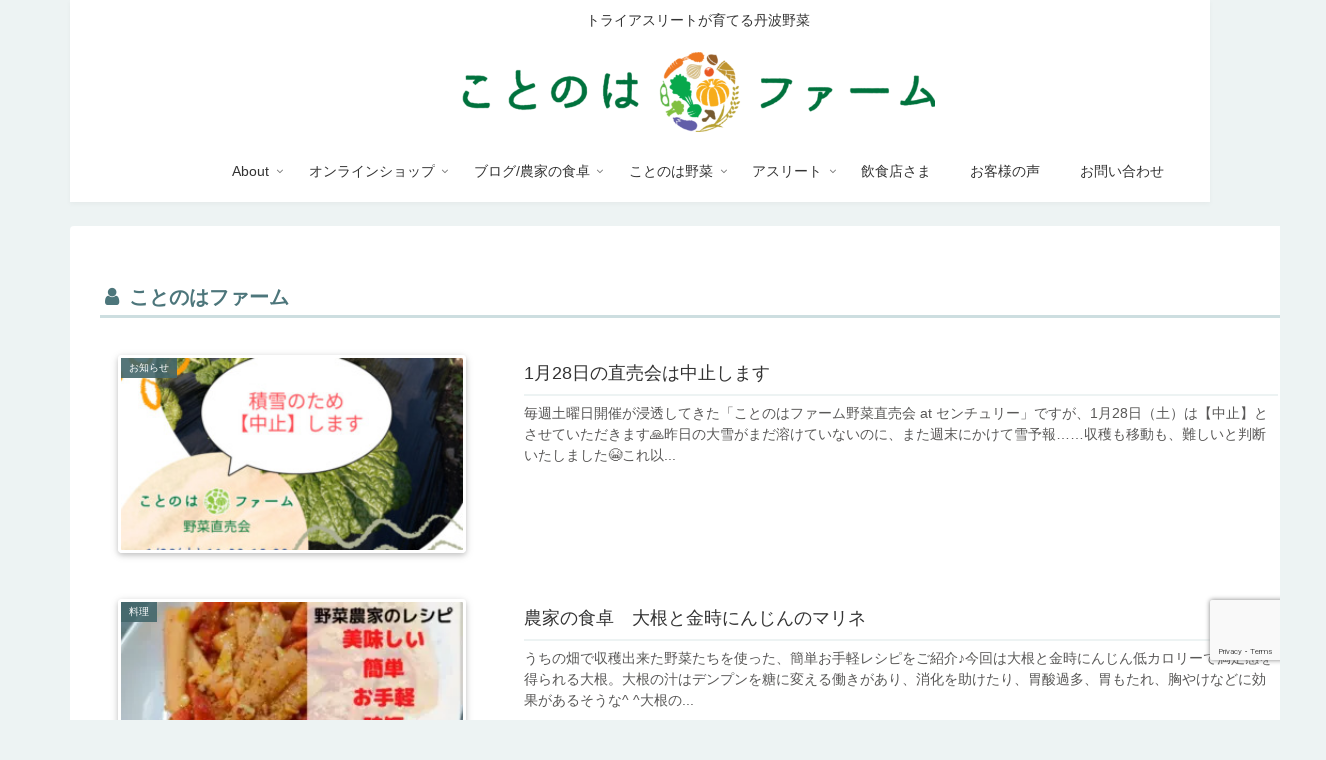

--- FILE ---
content_type: text/html; charset=utf-8
request_url: https://www.google.com/recaptcha/api2/anchor?ar=1&k=6LdhQZcdAAAAALKGYSP4U8WjsxrUAlC-N-Rjsl2a&co=aHR0cHM6Ly9rb3RvLW5vLWhhLmNvbTo0NDM.&hl=en&v=PoyoqOPhxBO7pBk68S4YbpHZ&size=invisible&anchor-ms=20000&execute-ms=30000&cb=funlg05ipcgq
body_size: 48549
content:
<!DOCTYPE HTML><html dir="ltr" lang="en"><head><meta http-equiv="Content-Type" content="text/html; charset=UTF-8">
<meta http-equiv="X-UA-Compatible" content="IE=edge">
<title>reCAPTCHA</title>
<style type="text/css">
/* cyrillic-ext */
@font-face {
  font-family: 'Roboto';
  font-style: normal;
  font-weight: 400;
  font-stretch: 100%;
  src: url(//fonts.gstatic.com/s/roboto/v48/KFO7CnqEu92Fr1ME7kSn66aGLdTylUAMa3GUBHMdazTgWw.woff2) format('woff2');
  unicode-range: U+0460-052F, U+1C80-1C8A, U+20B4, U+2DE0-2DFF, U+A640-A69F, U+FE2E-FE2F;
}
/* cyrillic */
@font-face {
  font-family: 'Roboto';
  font-style: normal;
  font-weight: 400;
  font-stretch: 100%;
  src: url(//fonts.gstatic.com/s/roboto/v48/KFO7CnqEu92Fr1ME7kSn66aGLdTylUAMa3iUBHMdazTgWw.woff2) format('woff2');
  unicode-range: U+0301, U+0400-045F, U+0490-0491, U+04B0-04B1, U+2116;
}
/* greek-ext */
@font-face {
  font-family: 'Roboto';
  font-style: normal;
  font-weight: 400;
  font-stretch: 100%;
  src: url(//fonts.gstatic.com/s/roboto/v48/KFO7CnqEu92Fr1ME7kSn66aGLdTylUAMa3CUBHMdazTgWw.woff2) format('woff2');
  unicode-range: U+1F00-1FFF;
}
/* greek */
@font-face {
  font-family: 'Roboto';
  font-style: normal;
  font-weight: 400;
  font-stretch: 100%;
  src: url(//fonts.gstatic.com/s/roboto/v48/KFO7CnqEu92Fr1ME7kSn66aGLdTylUAMa3-UBHMdazTgWw.woff2) format('woff2');
  unicode-range: U+0370-0377, U+037A-037F, U+0384-038A, U+038C, U+038E-03A1, U+03A3-03FF;
}
/* math */
@font-face {
  font-family: 'Roboto';
  font-style: normal;
  font-weight: 400;
  font-stretch: 100%;
  src: url(//fonts.gstatic.com/s/roboto/v48/KFO7CnqEu92Fr1ME7kSn66aGLdTylUAMawCUBHMdazTgWw.woff2) format('woff2');
  unicode-range: U+0302-0303, U+0305, U+0307-0308, U+0310, U+0312, U+0315, U+031A, U+0326-0327, U+032C, U+032F-0330, U+0332-0333, U+0338, U+033A, U+0346, U+034D, U+0391-03A1, U+03A3-03A9, U+03B1-03C9, U+03D1, U+03D5-03D6, U+03F0-03F1, U+03F4-03F5, U+2016-2017, U+2034-2038, U+203C, U+2040, U+2043, U+2047, U+2050, U+2057, U+205F, U+2070-2071, U+2074-208E, U+2090-209C, U+20D0-20DC, U+20E1, U+20E5-20EF, U+2100-2112, U+2114-2115, U+2117-2121, U+2123-214F, U+2190, U+2192, U+2194-21AE, U+21B0-21E5, U+21F1-21F2, U+21F4-2211, U+2213-2214, U+2216-22FF, U+2308-230B, U+2310, U+2319, U+231C-2321, U+2336-237A, U+237C, U+2395, U+239B-23B7, U+23D0, U+23DC-23E1, U+2474-2475, U+25AF, U+25B3, U+25B7, U+25BD, U+25C1, U+25CA, U+25CC, U+25FB, U+266D-266F, U+27C0-27FF, U+2900-2AFF, U+2B0E-2B11, U+2B30-2B4C, U+2BFE, U+3030, U+FF5B, U+FF5D, U+1D400-1D7FF, U+1EE00-1EEFF;
}
/* symbols */
@font-face {
  font-family: 'Roboto';
  font-style: normal;
  font-weight: 400;
  font-stretch: 100%;
  src: url(//fonts.gstatic.com/s/roboto/v48/KFO7CnqEu92Fr1ME7kSn66aGLdTylUAMaxKUBHMdazTgWw.woff2) format('woff2');
  unicode-range: U+0001-000C, U+000E-001F, U+007F-009F, U+20DD-20E0, U+20E2-20E4, U+2150-218F, U+2190, U+2192, U+2194-2199, U+21AF, U+21E6-21F0, U+21F3, U+2218-2219, U+2299, U+22C4-22C6, U+2300-243F, U+2440-244A, U+2460-24FF, U+25A0-27BF, U+2800-28FF, U+2921-2922, U+2981, U+29BF, U+29EB, U+2B00-2BFF, U+4DC0-4DFF, U+FFF9-FFFB, U+10140-1018E, U+10190-1019C, U+101A0, U+101D0-101FD, U+102E0-102FB, U+10E60-10E7E, U+1D2C0-1D2D3, U+1D2E0-1D37F, U+1F000-1F0FF, U+1F100-1F1AD, U+1F1E6-1F1FF, U+1F30D-1F30F, U+1F315, U+1F31C, U+1F31E, U+1F320-1F32C, U+1F336, U+1F378, U+1F37D, U+1F382, U+1F393-1F39F, U+1F3A7-1F3A8, U+1F3AC-1F3AF, U+1F3C2, U+1F3C4-1F3C6, U+1F3CA-1F3CE, U+1F3D4-1F3E0, U+1F3ED, U+1F3F1-1F3F3, U+1F3F5-1F3F7, U+1F408, U+1F415, U+1F41F, U+1F426, U+1F43F, U+1F441-1F442, U+1F444, U+1F446-1F449, U+1F44C-1F44E, U+1F453, U+1F46A, U+1F47D, U+1F4A3, U+1F4B0, U+1F4B3, U+1F4B9, U+1F4BB, U+1F4BF, U+1F4C8-1F4CB, U+1F4D6, U+1F4DA, U+1F4DF, U+1F4E3-1F4E6, U+1F4EA-1F4ED, U+1F4F7, U+1F4F9-1F4FB, U+1F4FD-1F4FE, U+1F503, U+1F507-1F50B, U+1F50D, U+1F512-1F513, U+1F53E-1F54A, U+1F54F-1F5FA, U+1F610, U+1F650-1F67F, U+1F687, U+1F68D, U+1F691, U+1F694, U+1F698, U+1F6AD, U+1F6B2, U+1F6B9-1F6BA, U+1F6BC, U+1F6C6-1F6CF, U+1F6D3-1F6D7, U+1F6E0-1F6EA, U+1F6F0-1F6F3, U+1F6F7-1F6FC, U+1F700-1F7FF, U+1F800-1F80B, U+1F810-1F847, U+1F850-1F859, U+1F860-1F887, U+1F890-1F8AD, U+1F8B0-1F8BB, U+1F8C0-1F8C1, U+1F900-1F90B, U+1F93B, U+1F946, U+1F984, U+1F996, U+1F9E9, U+1FA00-1FA6F, U+1FA70-1FA7C, U+1FA80-1FA89, U+1FA8F-1FAC6, U+1FACE-1FADC, U+1FADF-1FAE9, U+1FAF0-1FAF8, U+1FB00-1FBFF;
}
/* vietnamese */
@font-face {
  font-family: 'Roboto';
  font-style: normal;
  font-weight: 400;
  font-stretch: 100%;
  src: url(//fonts.gstatic.com/s/roboto/v48/KFO7CnqEu92Fr1ME7kSn66aGLdTylUAMa3OUBHMdazTgWw.woff2) format('woff2');
  unicode-range: U+0102-0103, U+0110-0111, U+0128-0129, U+0168-0169, U+01A0-01A1, U+01AF-01B0, U+0300-0301, U+0303-0304, U+0308-0309, U+0323, U+0329, U+1EA0-1EF9, U+20AB;
}
/* latin-ext */
@font-face {
  font-family: 'Roboto';
  font-style: normal;
  font-weight: 400;
  font-stretch: 100%;
  src: url(//fonts.gstatic.com/s/roboto/v48/KFO7CnqEu92Fr1ME7kSn66aGLdTylUAMa3KUBHMdazTgWw.woff2) format('woff2');
  unicode-range: U+0100-02BA, U+02BD-02C5, U+02C7-02CC, U+02CE-02D7, U+02DD-02FF, U+0304, U+0308, U+0329, U+1D00-1DBF, U+1E00-1E9F, U+1EF2-1EFF, U+2020, U+20A0-20AB, U+20AD-20C0, U+2113, U+2C60-2C7F, U+A720-A7FF;
}
/* latin */
@font-face {
  font-family: 'Roboto';
  font-style: normal;
  font-weight: 400;
  font-stretch: 100%;
  src: url(//fonts.gstatic.com/s/roboto/v48/KFO7CnqEu92Fr1ME7kSn66aGLdTylUAMa3yUBHMdazQ.woff2) format('woff2');
  unicode-range: U+0000-00FF, U+0131, U+0152-0153, U+02BB-02BC, U+02C6, U+02DA, U+02DC, U+0304, U+0308, U+0329, U+2000-206F, U+20AC, U+2122, U+2191, U+2193, U+2212, U+2215, U+FEFF, U+FFFD;
}
/* cyrillic-ext */
@font-face {
  font-family: 'Roboto';
  font-style: normal;
  font-weight: 500;
  font-stretch: 100%;
  src: url(//fonts.gstatic.com/s/roboto/v48/KFO7CnqEu92Fr1ME7kSn66aGLdTylUAMa3GUBHMdazTgWw.woff2) format('woff2');
  unicode-range: U+0460-052F, U+1C80-1C8A, U+20B4, U+2DE0-2DFF, U+A640-A69F, U+FE2E-FE2F;
}
/* cyrillic */
@font-face {
  font-family: 'Roboto';
  font-style: normal;
  font-weight: 500;
  font-stretch: 100%;
  src: url(//fonts.gstatic.com/s/roboto/v48/KFO7CnqEu92Fr1ME7kSn66aGLdTylUAMa3iUBHMdazTgWw.woff2) format('woff2');
  unicode-range: U+0301, U+0400-045F, U+0490-0491, U+04B0-04B1, U+2116;
}
/* greek-ext */
@font-face {
  font-family: 'Roboto';
  font-style: normal;
  font-weight: 500;
  font-stretch: 100%;
  src: url(//fonts.gstatic.com/s/roboto/v48/KFO7CnqEu92Fr1ME7kSn66aGLdTylUAMa3CUBHMdazTgWw.woff2) format('woff2');
  unicode-range: U+1F00-1FFF;
}
/* greek */
@font-face {
  font-family: 'Roboto';
  font-style: normal;
  font-weight: 500;
  font-stretch: 100%;
  src: url(//fonts.gstatic.com/s/roboto/v48/KFO7CnqEu92Fr1ME7kSn66aGLdTylUAMa3-UBHMdazTgWw.woff2) format('woff2');
  unicode-range: U+0370-0377, U+037A-037F, U+0384-038A, U+038C, U+038E-03A1, U+03A3-03FF;
}
/* math */
@font-face {
  font-family: 'Roboto';
  font-style: normal;
  font-weight: 500;
  font-stretch: 100%;
  src: url(//fonts.gstatic.com/s/roboto/v48/KFO7CnqEu92Fr1ME7kSn66aGLdTylUAMawCUBHMdazTgWw.woff2) format('woff2');
  unicode-range: U+0302-0303, U+0305, U+0307-0308, U+0310, U+0312, U+0315, U+031A, U+0326-0327, U+032C, U+032F-0330, U+0332-0333, U+0338, U+033A, U+0346, U+034D, U+0391-03A1, U+03A3-03A9, U+03B1-03C9, U+03D1, U+03D5-03D6, U+03F0-03F1, U+03F4-03F5, U+2016-2017, U+2034-2038, U+203C, U+2040, U+2043, U+2047, U+2050, U+2057, U+205F, U+2070-2071, U+2074-208E, U+2090-209C, U+20D0-20DC, U+20E1, U+20E5-20EF, U+2100-2112, U+2114-2115, U+2117-2121, U+2123-214F, U+2190, U+2192, U+2194-21AE, U+21B0-21E5, U+21F1-21F2, U+21F4-2211, U+2213-2214, U+2216-22FF, U+2308-230B, U+2310, U+2319, U+231C-2321, U+2336-237A, U+237C, U+2395, U+239B-23B7, U+23D0, U+23DC-23E1, U+2474-2475, U+25AF, U+25B3, U+25B7, U+25BD, U+25C1, U+25CA, U+25CC, U+25FB, U+266D-266F, U+27C0-27FF, U+2900-2AFF, U+2B0E-2B11, U+2B30-2B4C, U+2BFE, U+3030, U+FF5B, U+FF5D, U+1D400-1D7FF, U+1EE00-1EEFF;
}
/* symbols */
@font-face {
  font-family: 'Roboto';
  font-style: normal;
  font-weight: 500;
  font-stretch: 100%;
  src: url(//fonts.gstatic.com/s/roboto/v48/KFO7CnqEu92Fr1ME7kSn66aGLdTylUAMaxKUBHMdazTgWw.woff2) format('woff2');
  unicode-range: U+0001-000C, U+000E-001F, U+007F-009F, U+20DD-20E0, U+20E2-20E4, U+2150-218F, U+2190, U+2192, U+2194-2199, U+21AF, U+21E6-21F0, U+21F3, U+2218-2219, U+2299, U+22C4-22C6, U+2300-243F, U+2440-244A, U+2460-24FF, U+25A0-27BF, U+2800-28FF, U+2921-2922, U+2981, U+29BF, U+29EB, U+2B00-2BFF, U+4DC0-4DFF, U+FFF9-FFFB, U+10140-1018E, U+10190-1019C, U+101A0, U+101D0-101FD, U+102E0-102FB, U+10E60-10E7E, U+1D2C0-1D2D3, U+1D2E0-1D37F, U+1F000-1F0FF, U+1F100-1F1AD, U+1F1E6-1F1FF, U+1F30D-1F30F, U+1F315, U+1F31C, U+1F31E, U+1F320-1F32C, U+1F336, U+1F378, U+1F37D, U+1F382, U+1F393-1F39F, U+1F3A7-1F3A8, U+1F3AC-1F3AF, U+1F3C2, U+1F3C4-1F3C6, U+1F3CA-1F3CE, U+1F3D4-1F3E0, U+1F3ED, U+1F3F1-1F3F3, U+1F3F5-1F3F7, U+1F408, U+1F415, U+1F41F, U+1F426, U+1F43F, U+1F441-1F442, U+1F444, U+1F446-1F449, U+1F44C-1F44E, U+1F453, U+1F46A, U+1F47D, U+1F4A3, U+1F4B0, U+1F4B3, U+1F4B9, U+1F4BB, U+1F4BF, U+1F4C8-1F4CB, U+1F4D6, U+1F4DA, U+1F4DF, U+1F4E3-1F4E6, U+1F4EA-1F4ED, U+1F4F7, U+1F4F9-1F4FB, U+1F4FD-1F4FE, U+1F503, U+1F507-1F50B, U+1F50D, U+1F512-1F513, U+1F53E-1F54A, U+1F54F-1F5FA, U+1F610, U+1F650-1F67F, U+1F687, U+1F68D, U+1F691, U+1F694, U+1F698, U+1F6AD, U+1F6B2, U+1F6B9-1F6BA, U+1F6BC, U+1F6C6-1F6CF, U+1F6D3-1F6D7, U+1F6E0-1F6EA, U+1F6F0-1F6F3, U+1F6F7-1F6FC, U+1F700-1F7FF, U+1F800-1F80B, U+1F810-1F847, U+1F850-1F859, U+1F860-1F887, U+1F890-1F8AD, U+1F8B0-1F8BB, U+1F8C0-1F8C1, U+1F900-1F90B, U+1F93B, U+1F946, U+1F984, U+1F996, U+1F9E9, U+1FA00-1FA6F, U+1FA70-1FA7C, U+1FA80-1FA89, U+1FA8F-1FAC6, U+1FACE-1FADC, U+1FADF-1FAE9, U+1FAF0-1FAF8, U+1FB00-1FBFF;
}
/* vietnamese */
@font-face {
  font-family: 'Roboto';
  font-style: normal;
  font-weight: 500;
  font-stretch: 100%;
  src: url(//fonts.gstatic.com/s/roboto/v48/KFO7CnqEu92Fr1ME7kSn66aGLdTylUAMa3OUBHMdazTgWw.woff2) format('woff2');
  unicode-range: U+0102-0103, U+0110-0111, U+0128-0129, U+0168-0169, U+01A0-01A1, U+01AF-01B0, U+0300-0301, U+0303-0304, U+0308-0309, U+0323, U+0329, U+1EA0-1EF9, U+20AB;
}
/* latin-ext */
@font-face {
  font-family: 'Roboto';
  font-style: normal;
  font-weight: 500;
  font-stretch: 100%;
  src: url(//fonts.gstatic.com/s/roboto/v48/KFO7CnqEu92Fr1ME7kSn66aGLdTylUAMa3KUBHMdazTgWw.woff2) format('woff2');
  unicode-range: U+0100-02BA, U+02BD-02C5, U+02C7-02CC, U+02CE-02D7, U+02DD-02FF, U+0304, U+0308, U+0329, U+1D00-1DBF, U+1E00-1E9F, U+1EF2-1EFF, U+2020, U+20A0-20AB, U+20AD-20C0, U+2113, U+2C60-2C7F, U+A720-A7FF;
}
/* latin */
@font-face {
  font-family: 'Roboto';
  font-style: normal;
  font-weight: 500;
  font-stretch: 100%;
  src: url(//fonts.gstatic.com/s/roboto/v48/KFO7CnqEu92Fr1ME7kSn66aGLdTylUAMa3yUBHMdazQ.woff2) format('woff2');
  unicode-range: U+0000-00FF, U+0131, U+0152-0153, U+02BB-02BC, U+02C6, U+02DA, U+02DC, U+0304, U+0308, U+0329, U+2000-206F, U+20AC, U+2122, U+2191, U+2193, U+2212, U+2215, U+FEFF, U+FFFD;
}
/* cyrillic-ext */
@font-face {
  font-family: 'Roboto';
  font-style: normal;
  font-weight: 900;
  font-stretch: 100%;
  src: url(//fonts.gstatic.com/s/roboto/v48/KFO7CnqEu92Fr1ME7kSn66aGLdTylUAMa3GUBHMdazTgWw.woff2) format('woff2');
  unicode-range: U+0460-052F, U+1C80-1C8A, U+20B4, U+2DE0-2DFF, U+A640-A69F, U+FE2E-FE2F;
}
/* cyrillic */
@font-face {
  font-family: 'Roboto';
  font-style: normal;
  font-weight: 900;
  font-stretch: 100%;
  src: url(//fonts.gstatic.com/s/roboto/v48/KFO7CnqEu92Fr1ME7kSn66aGLdTylUAMa3iUBHMdazTgWw.woff2) format('woff2');
  unicode-range: U+0301, U+0400-045F, U+0490-0491, U+04B0-04B1, U+2116;
}
/* greek-ext */
@font-face {
  font-family: 'Roboto';
  font-style: normal;
  font-weight: 900;
  font-stretch: 100%;
  src: url(//fonts.gstatic.com/s/roboto/v48/KFO7CnqEu92Fr1ME7kSn66aGLdTylUAMa3CUBHMdazTgWw.woff2) format('woff2');
  unicode-range: U+1F00-1FFF;
}
/* greek */
@font-face {
  font-family: 'Roboto';
  font-style: normal;
  font-weight: 900;
  font-stretch: 100%;
  src: url(//fonts.gstatic.com/s/roboto/v48/KFO7CnqEu92Fr1ME7kSn66aGLdTylUAMa3-UBHMdazTgWw.woff2) format('woff2');
  unicode-range: U+0370-0377, U+037A-037F, U+0384-038A, U+038C, U+038E-03A1, U+03A3-03FF;
}
/* math */
@font-face {
  font-family: 'Roboto';
  font-style: normal;
  font-weight: 900;
  font-stretch: 100%;
  src: url(//fonts.gstatic.com/s/roboto/v48/KFO7CnqEu92Fr1ME7kSn66aGLdTylUAMawCUBHMdazTgWw.woff2) format('woff2');
  unicode-range: U+0302-0303, U+0305, U+0307-0308, U+0310, U+0312, U+0315, U+031A, U+0326-0327, U+032C, U+032F-0330, U+0332-0333, U+0338, U+033A, U+0346, U+034D, U+0391-03A1, U+03A3-03A9, U+03B1-03C9, U+03D1, U+03D5-03D6, U+03F0-03F1, U+03F4-03F5, U+2016-2017, U+2034-2038, U+203C, U+2040, U+2043, U+2047, U+2050, U+2057, U+205F, U+2070-2071, U+2074-208E, U+2090-209C, U+20D0-20DC, U+20E1, U+20E5-20EF, U+2100-2112, U+2114-2115, U+2117-2121, U+2123-214F, U+2190, U+2192, U+2194-21AE, U+21B0-21E5, U+21F1-21F2, U+21F4-2211, U+2213-2214, U+2216-22FF, U+2308-230B, U+2310, U+2319, U+231C-2321, U+2336-237A, U+237C, U+2395, U+239B-23B7, U+23D0, U+23DC-23E1, U+2474-2475, U+25AF, U+25B3, U+25B7, U+25BD, U+25C1, U+25CA, U+25CC, U+25FB, U+266D-266F, U+27C0-27FF, U+2900-2AFF, U+2B0E-2B11, U+2B30-2B4C, U+2BFE, U+3030, U+FF5B, U+FF5D, U+1D400-1D7FF, U+1EE00-1EEFF;
}
/* symbols */
@font-face {
  font-family: 'Roboto';
  font-style: normal;
  font-weight: 900;
  font-stretch: 100%;
  src: url(//fonts.gstatic.com/s/roboto/v48/KFO7CnqEu92Fr1ME7kSn66aGLdTylUAMaxKUBHMdazTgWw.woff2) format('woff2');
  unicode-range: U+0001-000C, U+000E-001F, U+007F-009F, U+20DD-20E0, U+20E2-20E4, U+2150-218F, U+2190, U+2192, U+2194-2199, U+21AF, U+21E6-21F0, U+21F3, U+2218-2219, U+2299, U+22C4-22C6, U+2300-243F, U+2440-244A, U+2460-24FF, U+25A0-27BF, U+2800-28FF, U+2921-2922, U+2981, U+29BF, U+29EB, U+2B00-2BFF, U+4DC0-4DFF, U+FFF9-FFFB, U+10140-1018E, U+10190-1019C, U+101A0, U+101D0-101FD, U+102E0-102FB, U+10E60-10E7E, U+1D2C0-1D2D3, U+1D2E0-1D37F, U+1F000-1F0FF, U+1F100-1F1AD, U+1F1E6-1F1FF, U+1F30D-1F30F, U+1F315, U+1F31C, U+1F31E, U+1F320-1F32C, U+1F336, U+1F378, U+1F37D, U+1F382, U+1F393-1F39F, U+1F3A7-1F3A8, U+1F3AC-1F3AF, U+1F3C2, U+1F3C4-1F3C6, U+1F3CA-1F3CE, U+1F3D4-1F3E0, U+1F3ED, U+1F3F1-1F3F3, U+1F3F5-1F3F7, U+1F408, U+1F415, U+1F41F, U+1F426, U+1F43F, U+1F441-1F442, U+1F444, U+1F446-1F449, U+1F44C-1F44E, U+1F453, U+1F46A, U+1F47D, U+1F4A3, U+1F4B0, U+1F4B3, U+1F4B9, U+1F4BB, U+1F4BF, U+1F4C8-1F4CB, U+1F4D6, U+1F4DA, U+1F4DF, U+1F4E3-1F4E6, U+1F4EA-1F4ED, U+1F4F7, U+1F4F9-1F4FB, U+1F4FD-1F4FE, U+1F503, U+1F507-1F50B, U+1F50D, U+1F512-1F513, U+1F53E-1F54A, U+1F54F-1F5FA, U+1F610, U+1F650-1F67F, U+1F687, U+1F68D, U+1F691, U+1F694, U+1F698, U+1F6AD, U+1F6B2, U+1F6B9-1F6BA, U+1F6BC, U+1F6C6-1F6CF, U+1F6D3-1F6D7, U+1F6E0-1F6EA, U+1F6F0-1F6F3, U+1F6F7-1F6FC, U+1F700-1F7FF, U+1F800-1F80B, U+1F810-1F847, U+1F850-1F859, U+1F860-1F887, U+1F890-1F8AD, U+1F8B0-1F8BB, U+1F8C0-1F8C1, U+1F900-1F90B, U+1F93B, U+1F946, U+1F984, U+1F996, U+1F9E9, U+1FA00-1FA6F, U+1FA70-1FA7C, U+1FA80-1FA89, U+1FA8F-1FAC6, U+1FACE-1FADC, U+1FADF-1FAE9, U+1FAF0-1FAF8, U+1FB00-1FBFF;
}
/* vietnamese */
@font-face {
  font-family: 'Roboto';
  font-style: normal;
  font-weight: 900;
  font-stretch: 100%;
  src: url(//fonts.gstatic.com/s/roboto/v48/KFO7CnqEu92Fr1ME7kSn66aGLdTylUAMa3OUBHMdazTgWw.woff2) format('woff2');
  unicode-range: U+0102-0103, U+0110-0111, U+0128-0129, U+0168-0169, U+01A0-01A1, U+01AF-01B0, U+0300-0301, U+0303-0304, U+0308-0309, U+0323, U+0329, U+1EA0-1EF9, U+20AB;
}
/* latin-ext */
@font-face {
  font-family: 'Roboto';
  font-style: normal;
  font-weight: 900;
  font-stretch: 100%;
  src: url(//fonts.gstatic.com/s/roboto/v48/KFO7CnqEu92Fr1ME7kSn66aGLdTylUAMa3KUBHMdazTgWw.woff2) format('woff2');
  unicode-range: U+0100-02BA, U+02BD-02C5, U+02C7-02CC, U+02CE-02D7, U+02DD-02FF, U+0304, U+0308, U+0329, U+1D00-1DBF, U+1E00-1E9F, U+1EF2-1EFF, U+2020, U+20A0-20AB, U+20AD-20C0, U+2113, U+2C60-2C7F, U+A720-A7FF;
}
/* latin */
@font-face {
  font-family: 'Roboto';
  font-style: normal;
  font-weight: 900;
  font-stretch: 100%;
  src: url(//fonts.gstatic.com/s/roboto/v48/KFO7CnqEu92Fr1ME7kSn66aGLdTylUAMa3yUBHMdazQ.woff2) format('woff2');
  unicode-range: U+0000-00FF, U+0131, U+0152-0153, U+02BB-02BC, U+02C6, U+02DA, U+02DC, U+0304, U+0308, U+0329, U+2000-206F, U+20AC, U+2122, U+2191, U+2193, U+2212, U+2215, U+FEFF, U+FFFD;
}

</style>
<link rel="stylesheet" type="text/css" href="https://www.gstatic.com/recaptcha/releases/PoyoqOPhxBO7pBk68S4YbpHZ/styles__ltr.css">
<script nonce="MPV8QXjeadfsTDHMZSLGdQ" type="text/javascript">window['__recaptcha_api'] = 'https://www.google.com/recaptcha/api2/';</script>
<script type="text/javascript" src="https://www.gstatic.com/recaptcha/releases/PoyoqOPhxBO7pBk68S4YbpHZ/recaptcha__en.js" nonce="MPV8QXjeadfsTDHMZSLGdQ">
      
    </script></head>
<body><div id="rc-anchor-alert" class="rc-anchor-alert"></div>
<input type="hidden" id="recaptcha-token" value="[base64]">
<script type="text/javascript" nonce="MPV8QXjeadfsTDHMZSLGdQ">
      recaptcha.anchor.Main.init("[\x22ainput\x22,[\x22bgdata\x22,\x22\x22,\[base64]/[base64]/MjU1Ong/[base64]/[base64]/[base64]/[base64]/[base64]/[base64]/[base64]/[base64]/[base64]/[base64]/[base64]/[base64]/[base64]/[base64]/[base64]\\u003d\x22,\[base64]\\u003d\x22,\x22dMOfwoPDmcKiL8OKwqHChcKxw7vCgBnDh8ORBn9RUkbChWJnwq5owpMsw4fCmkFOIcKtR8OrA8OOwqE0T8OawoDCuMKnHTLDvcK/w6IINcKUS3JdwoBXAcOCRioNSlcVw7E/[base64]/CUPDiMOWwrU6WUvDlsORMiXCucK/SwjDtMKzwpBlwqfDilLDmSVfw6swG8OiwrxPw7heMsOxWmIRYnoATsOWd0oBeMOLw5MTXAbDmF/CtwMRTzwvw6vCqsKoQsKlw6FuOsKLwrYmTjzCi0bCnUBOwrhVw4XCqRHCv8Knw73DljnCjFTCvxYLPMOjUMK4wpcqRE3DoMKgF8K4woPCnC0+w5HDhMK7VTV0wqAbScKmw6x5w47DtC/Dk2nDj1bDkxoxw6x7PxnCpHrDncK6w6BgaTzDo8KUdhY/woXDhcKGw7nDoAhBZcK+wrRfw54NI8OGFsOVWcK5wr85KsOOOcKGU8O0wr7CsMKPTSYMajBPPBt0wodcwq7DlMKJX8OERS/[base64]/CmsOnP8KwacKEw6bCu8OVwqpFw4DCpWghVypDYcKwZMKkZlfDt8O6w4JhAiYcw6HCscKmTcKVFHLCvMOcR2N+wpcpScKNHMK6woIhw7olKcONw6x3woMxwp7DpMO0Lg8tHMO9RDfCvnHCpMOtwpROwoQHwo0/w7XDiMOJw5HCrmjDswXDucOOcMKdKC1mR0LDvg/Dl8KdOWdeWxpIL2zCuyt5XkMSw5fCtMKDPsKeOTEJw6zDtXrDhwTCrMOkw7XCnxk6dsOkwooJSMKdTCfCmF7CiMKrwrhzwoLDuGnCqsKiVFMPw47DvMO4b8O2GsO+wpLDrnLDrkUDam/[base64]/w5BNenFVwrcNwrzCkcKtw53Dk8OjfwFkw7XCqsOLw4NpE8KXPRHCm8Kow5QWwo8XeA/DqsOOCQR2ASvDjwvCui4+w6g9wrIrAMO5w5JWRsOgw787WsKEw6cVIno2DhdPwpPCsCg6X0vCoWMkDsKRZncaeUtOSU9NDsOfw67CkcKsw5New5QoScKcGMO4wqtFwo/DmMO+EgEpJH3DtcOzw7RiXcO1wo3CqmN9w6bDvzTCpsKnEsK7wrJSE2sqJ3t1wqF0TDrDu8K1C8ODWsKlasKKwpzDi8OcRhINNU7CvMO6EUfCsknDtzgww4BpLcO/wqJxw6rCm09xw5TDh8KbwqpxYsKxwq3ChwzDtMK/w4cTJBRXw6PDlsOkw6fDqT4LVzoNGU7DtMOrwr/CtsKhwptQw5d2w53CisO4wqZNV0TDr33DgmsMYXPDvsO/YcKbFVNuw7jDgU0MUyTCosOjwq43esORQRZ/[base64]/DnsKUw4lHAcKCZcO6Z13DnBLCpsODPEbDjMOZCsOPPxvDv8OKd0QTw4PDuMOMecOcIh/CmgfDj8KnwqTDkmw7Rl8vwp8DwqEFw7LCs3TDssK4wonDsyIKOTkZwrkUKCIcRh7CtcO5FMKYFWVjOjjDpMK8FHLDlcKqXUHDjsOfIcOawq0vwpIVeC3CjsK0wqzClsOAw6/DisOww4zCscO6wrnCtsOjZMOqUSLDoGLCsMOOb8Ofwp4ofxJiEwDDkQkRVm3CoSIIw5MUW3RuKsKuwr/DrsOSwqHCjVDDhETCknUvSsOjaMKQwqx2BE3Cr39/w5xawqzCoh1uwo3CtwLDulQ6bynDgS3DtThQw6UDSMKbCMKmBW/[base64]/CjEcAPsOqwrLDicO1CMK9w6/DtMOsw5wuZFsSwrYRFcOzw67DrAAWwpvCiVTClT7Dv8KowoczY8K0w5tuDB1jw6nDr21GcW0Ke8KjRsOHTCbCo1jCmEkJKBsyw7bCqGUfdcOSF8KvbE/DlhR9b8Kkw4sdX8OGwpZ9WsOswpvCjWlST1FyLxQCGcOfw4vDoMK9TsKfw5dJwpzCoTvCgAoOw7rCqEHCusK/wq02wqnDu23CuHVvwrxhw6DDmQIWwrADw5DCvFPCswlVAmFAbCF3wpPClcOWLsKrTBsMZcOxw5/ClMOXw47CkcOcwpQpEifDimEUw5AVZMOGwpHDnW/DnMKCw6Mow63Cg8KtdjPCkMKFw4TDg28HAkvCh8K8wp5HJD5ESMO9wpfDjcOOFno7wpzCscOiw5bDqMKqwoI6HcO1ecOQw7ASw7PDg31/VAZoG8OiTEPCmsO9T1ROw4fCucKBw6twKynCrCjCmsOCJMOmclnCkBEfw6cuFnfDv8OVX8KgA2lVXcK3LkJ4wqpuw7nCn8OUTA3ClH9Gw7/[base64]/ClsOJw4Bqw5VrHifDlVQ8ZnVCw5tOfcK9wokmwrXDgE8RH8KODANQA8O6wqbDjn1owpdaclzDgSXDgQTCi2PDv8OVVMK+wqgrMSdzw7hYw6pmwodLdwrCpMOTSifDqRJ+K8Kqw6HCtRlaFXHDnQPCkMKCwq46woEMMBFAd8KCw59tw5d2wodedgs9bMOuwqZFw6/DoMODH8O5fURiKsOwJxhPWRjDtMO5NcOhNMO0c8Kkw6HDi8OWw7ITw7kQw7jDjEQacWZSwrLDiMK7wqh+wqQrDHsuwo7DlEbDtcKzT07ChsO9wrDCuivChV/DqcK2DsOsHcO9E8KlwoAWwq1EDRfChMO8UsOuGwxtS8OGCMK6w6zChsODw55caEDDm8OEwqtBXcKaw7DDmWjCin8lwoAvw6oJwoPCp3MQw5bDnHXChsOCYxcuGnYTw4/DqV4Ww7oaOi4XYCR0wo1Ww73DqzLDtz/[base64]/DMKOYmtfcRjDvsOWwrVzEVDCvsKiwqlZZxlmwrA+Dl/DpyTCgnI3w4HDjm3Dr8KSPcKWw7Ufw5RIcjgDTwkgw6XDvDkSw6PDvCzDjix5ZzDCm8OgQVrCj8OPaMOswoQiwqbCn3Q9wpUcw7Rew4LCqMOYVT/CicKiw7fDkTvDhsKLwovDr8K3UsKtw4bDsAIbH8Omw7xzEEo1wqTDvGbDsQcvV1nCqBLDoU4FOsKYBQcTw44Ow7F2wq/[base64]/MMO1NWfCizQMw7XCr8OhwqXClMOuEMOZPCZZwotTB0nCksOjw6o/w4HDiGrDjHbCjMOXJcOGw58CwowIWU/CjWzDhA4WczfCmkTDksKBMh/DlX5cw4LCjsOOw7TCsmxmw6QTEU/CmiAHw5HDiMKVKsOdSxgZFmrCkSPCk8OHwqvDnMOoworDisOOwox5wrXCu8O/RxUzwpxWwqbClVnDoMOZw6BvaMOrw482K8KQw61pw74NEV/DusKEIcOqWcOFwqbDtMOUwqNzfXwQw7PDn2RhYnvChcOlGQ9vwojDp8KewrY9ZcOgMG55JcK0OMOQwp/[base64]/[base64]/[base64]/RMOACHtWSMK1wohkdU3Dm8OeX8KZSMO7azTDkcOaw5HDssOVOiTCtitvw5t0wrDDocKJwrVIwqJ2wpTClcOIwrB2w79+wpJYw5/[base64]/CMOwendqclIQwrVbMsOyD8OHU8KEw74Ow4Igw5/CmT5yWsOew5TDh8ObwoApw7HCmlvDi8KNbMOgX3kUIyPClMOKwoXCqsKCwprCrT3DgkMSwpAefcKVwpzDnx/CoMK/dMKdcxzDkcOSVxxbwqXDssKucV7Clw4Owr7DkVAqHHRjKmVmwqVAYDFGw6zCswpRKELDgE7DscOlwqpww5HDncOUAsKcwrVCwrvCsz9wwpbDpm/CkhVdw6kiw4FDQ8KGbsOYecKWwpNrwo3CvmVcwpbDrR0Jw48hw4tfCsObw50nEMOQL8OJwrUcMMOcA1LCrSLCrsKZw45rGsO4w5/DoFDDg8OCQMOuHMOcwqwlUmBLwoNIwp/Cp8K5wq0Bw6FsZzQxB0nDscK2aMKDwrjCr8Oqw64KwpVNIsOIH2nCnsOmwpzCpcOkw7MDPMKlAy/Ci8KnwoXDgmVHI8K4Di7DsXTClcOxJ2kcw7pfD8OXw4bChHFfXmp3wrHDiQXDm8KZw7PDpDHDhMOlcz3DuXorwqtrw7LCjhPDs8OcwprCn8KBaEx7DsOmVUMRw4/Du8K8OyIpw6QMwrPCu8KYdlgwWsO+wpsBOMKjJCALw47DqcKYwodDdcK+U8KTwrhqw6pYW8Khw50Tw5/DhcOeMGzDrcKGw5xSw5N5w5HDv8OjGXdLDsOjBMKPE2nDiwzDiMKcwoRcwpJow4PCmRcUcn/DtsKPwpLDu8K9w4fCqCcyEXcDw4giw7fChlhZIVbCg17Du8O4w6rDkRTCnsOEBULCqcKgYzfDpcO6w4UlaMOUwqHDmHvCosO0KsKmJ8O1wrXDnGHCq8KgeMOiw4nDkDRxw495TMKHwp7DoRl8wr4gwrzDnV3DkB1Sw7PCpWnDmDNSGsKgJD/CjFlXG8KPNnUYX8OdEMKgbFTCiS/DssKAdAZAwqpSwpExQMK0w4TCqsKNUCHCjcOUw480w7EwwplOWw/CiMOiwq4fwonDmCXCoR/DocOxJsO5fiJ7bDFSw63DnQECw5rDvsKkw5/DrTZlB0/[base64]/DsRTDgMKFwqvCrcOHVCrDp8OBcEMSwrvClBIRw78nbjRow7DDssOxw5nDgsK/UMK+wr7CosOxXMOdf8OFM8O3wr4GZcOkGsKRIsOsN3vCsWrCrUrCocOMMUXDu8K0P1TCqMOgLsKmYcKiNsOCwpTDuTPDg8OMwocTHMKmf8OpGERTWcOmw4bCvsKSw5UxwrjDmiDCs8OsODfDv8K6J1N4woDDtsKGwqYqwp3Cki/CoMOXw6BIwr7CisKpM8K/w78SekwpUnDDnMKJQsKCwrzCkGvDjcKswo/ChMK7wqzDizR5EBTCk1XCt1E5WQEFwqBwT8KNPApSw5HCrD/DknnCvcOmGMK+wrQTX8O/wqnDo0TCoSRdw67Ct8KQJUMHwojDsU5OUsKCMFrDucOzFsOIwognwogVwoUZwpzDhT3CnMOnwrAow4zCrMOsw4lWSxrCmT/CgMOUw5FNw6zCrmnCgcO4wr/CuCJDQMKRwolcw54/w5hRSAbDlXYscx3DsMO/wojComtkwpwCw5gEwpbCu8O1VsKNOnDDtsKpwq/DtMOfI8OdSz3Dj3VOWMKPcHJKw5/Ciw/Dn8OYw41FJhpbw5IPw7LDicO7wqbDp8Oyw74HG8KDw5QbwqfCt8O4NMK1w7IkaHzDnDDCnMK/w7/DhC8Bw69ybcOhwpPDssKFY8OOw7dxwpfCjlwQFSoHIVgpeHvDocOYwr59UWnDs8OpbADDnkBlwrfDoMKqwpPDj8KuZBZ7YCF8KUw8MQ/Dq8KCLhUewrbDnAXDv8OJF2cKw7kKwpsBwrbCrsKVwoV0YVp1PsOYaSAaw7gtRsKqfDLCncOvwoVqwrvDusOva8OnwqzCqVXCj0BKwozDn8Oyw4TDs3LDn8O8wp3CpcOkCcKhI8OrbsKHwp/DncOXAsKRw6TChMOSw4k7RADCtn/DvlxKw79oE8KWwrN7KcK1w4gnaMOERsOowqwdw4VmWBHCpcK0QATDtQHCu0HCusK4NMKFw6E/wonDvDkVEhByw49rw68CNsKpYmvCtQNuWT3DsMKRwqZiUMKGQsO9woIdaMOWw7JkP2ITwpDDtcK7OhnDtsO2wobDqMKaegdswrlNPRgjAzbDsA10QUF4w7zDnW4Tdm50Y8OAwqLCtcKpwo7Do3ZfEiPDisK0DMKYX8Olw7TCun00w6YFeHPCm0Mywq/[base64]/CtMOhHsKqal/CkcKzCAAPJsKmQWbCu8OBOsKRwqPCtgNzwprDimp+IcO7FsOiXFUDwrrDjyx7w5YEGjwzK2QuT8KCVGgRw5oww4/[base64]/DvnHCkyLDmMOFwqF6w5fCmyvCpDBYw4F4wpjDgsOOwrkITnLDssKeeRFjVmVzwqkzNG3CgMK/BcKPOjxVwpxZw6JOO8KWY8Otw7XDtcKGw6/DjCgPZ8K0PGnCumdXEjgEwohqYk8ISsKKbkxvdHJFVlheQCQwFMO1A1Z6wq3DpwnDnMK3w6kFw53DtAbDhVlxZMKww5zCmERGPsK+KWHCusOuwpwUw77CoV0xwqPCmsOWw5fDu8O/[base64]/wr/DucO0wp3DkMKpwqQdbMKKw4vCtcKPUMOkNcOiCR1cP8OqwpPChj1Yw6bDugM5wpBhw5DDvWBGQMKGHMOKYMOHfsKIw6YLEcKDBy/[base64]/DsS7DvMKSw65XKmHDj8KSG1HDoTIcVcOHR2wRwpzDjlfDpcOvw5QPw59OK8O3aSPCrsOpwoAwRn/DhsOVYCPDq8OPa8OhwrTDnRx4wp/DvRtFw7cQG8OPH1LCkUbDqgvCtMKhNMOQwoM9W8OZF8OAA8OYIcOcQV/CnwpfUMKSYcKnSBQ7woLDtsOUwqwNAsK4WX/DvMKJw4bCrF9udcOYwq9IwqB9w67CoUcxEsK7woN2GMOCwok8Tm5tw7LDgsK3I8KUwpXDi8K7KcKWESHDvcOawrBQwoDCocKvwrzCr8OiQ8KTNwJ7w749esK2TMO8QSVbwrYAMT/DtWpQG1Y6wp/CqcKUwrhzwprDqMOzVjjDtTjCvsKqNcO2w4jCok/CjsODPMO1AcOaaV5iw4YHbMKWKMOzaMK/w77DogDCv8KGwpcQC8OWF3rDpnp5wpM8WMOFDHtNMcOKw7cAWm7DukrDt3fDtCrCoU8dwqMkw4zCnUDCintWwrZMwoXCny3Dk8OBTmfCvlvCs8OZwprDsMONTF/DocO6w4EBwpbCuMK+w73DuWdTL2tfw6ZAw6s5FlPCiwUtw4fCocOtGgUEA8KAwovCrnsEwp98WcOYwpY5bk/CmGXDrcO1TMKzd0A+GsKUwqgwwoXCnlpxCnlEHyF4worDpFsnw6stwqxtB27CqMO9wr7CriA6asKjEMK9wrAlP3gfwq8ZAMKhfMKyfm0SFB/[base64]/DniXCtVDDuXbDhsKDwo9+MsKnEsKXw65+wrrDjwrDtMOWw7nDn8OHBsK3d8OoGGEcwpLCumbCgDzDq3Ilw5p/w4jCscOKw716NcKNU8O/w6HDvcKmVMKEwpbCpnPCiHHCoDHChWFvw7l6ZcKEw5VGSHEMwprDqlJhWWPDsQzCo8KySn1KworDsjbDmXMsw6dwwqHCqMOxwpdORMK/HsK/X8O+w6grw7bCqRweLMKrG8K/w4zCg8KpwpPDhsKRfsK2wpPCgMOMw5fCscKJw403wrJTbQ0NO8KNw73Di8OgHElpM10YwpwoFCLCusO0PcOCwoLDm8OCw4/Dh8ONOMOhOhfDlMKvGsOwRT/Ct8KVwopgwozDm8OXw7XDoiHCiHPCjcK0RiDDkV/DiU5wwrbCvMOvw5I9wrHClMKWScKxwr/CtsOYwop6eMKDwpPDggDDnEfCrAXDviPCo8O0T8Kyw5nDp8OZwo3CncOGw4/[base64]/[base64]/[base64]/DlmHCk1zDtXnCjSM5wqRDw4fDpCzDohMQOMKGWMKSwq8Sw4ZjQSjCp0t4wrt2XMK/KhUbw7w7wrV9wrdNw47Cn8O6w7nDocKhwrQCw6wuw7rDt8KiByTCvsOXasOawqVpFsKxagNrw5xaw6bDlMKFCSM7wqgVw7nCsndmw4YKNgFVBMKjJlLDhcO4wrjDuz/DmR8kB0QsFMOFRcKjwobCuCB6cQDCk8K+N8KyVWY3Vh53w5bDjlE3NykAw4jDi8Kfw58RwpbConwST1pSw5nDi3Y9wrvCrsKTw4s4w4RzNyXCtsKVV8Omw75/PsO3woN+VwPDnMKJYcOPT8OBRzfCpDDCiF/[base64]/[base64]/DnmTDoMO4dsKfMMOyUSDCpsKbW8O5K8OYXz7Dozs5VWDCq8OeKcK5wrDDh8KWAcKVw4Eew5VBwrLDkRNsUSzDpGHClj5gOsOBWsOJfMOrN8KNDsKhwpQrw5nDnSfCkMOPZcOmwr/CvUDCkMOhw4gIXW8Aw6ETwoTCnivCgjrDtAFmYMOjH8O2w4x+JMKPw616R2rDnnFkwp3Csi3DnE9kUBrDpMOzC8OjE8Oyw4MQw70vfMOGGXlewqbDiMKLw7fCi8OdLTUXDMOURsKqw4rDqcO4O8KRNcK3wpJmaMKzScOTQcKKJcKKa8K/wrXCljMwwo90csK1UkYNPcKJwqzDpBzCugtNw6rDi1LCnMK6w7zDrgXCsMOGwqTDgsKrbMO/SXXCk8OxLcKwGiVFRk5RcR7ClU9Aw7vCnSnDmnbDmsOJK8OvfWhbKSTDs8Ktw449KyPCg8OlwoHDqcKJw6QZEMKbwpMVTcKNEsOyUMOtwqTDm8OvN1LCmjpQNXhFwoMJR8OmdgZvRMOswpPCvcOQwpNbGsO2w4HDrAkkwpXDn8Odw6LCusKxw7NrwqHCnA/Dhk7CsMKqw7PDo8OVwovClsO/wrbCucKnRG4JFMKuw4ZmwqB5FEPCqSHCpsOFwrPCm8O5acKGw4DCpsOzIBEYaz91d8K3SsKdw4DDg0jDkEEWwpLCj8KAw5XDhDrCpXPDqzLCl1DCgk4Kw7gMwoUMw4tTwp/Chwgcw45gw6TCo8OQKsKRw6wQVsKFw73DhiPCp2BHRXxrMMOKS2fCh8KBw65UXxfCpcK1AcOQIDlcwopbQVtEFRs2wqZZFWEyw7U1w4JGYMOtw5dPXcKPwr/CmH1IRcKxwoDCmsODC8ODfcO5eHzDksKOwoouw6p3wqJTQ8OLwpVOw7jCp8KQPsKhME7CsMKuw4/DoMKhbcKaNMO6woMpwpA5HUgTwpXDpMKCwpbDgA3CncK/[base64]/Cnypjw43Dry1kw43Ds0rDjQheIsO1w4LCuHsXwpTDi2lnw5d/ZsKuS8KkMMKRJsKlcMKXYSEvw7ZRw7fCkFp8SmMHwqLDrsOqBW5zw67DrlQ1w6o/w4PCg3DCpnzDt1/[base64]/CscKsw7/CmSDCqgNJwqtrbMKPw5hDw43Cl8O4ShbCmcK9w4IHaD9Lw7YLZhR9w6Jlb8OCwqLDmsOzfRA0DwbDg8KBw5/Cll/[base64]/[base64]/[base64]/DuBIWDsO8wr/DncOUwp7DisKAL2XDl8Oiw4RZw4DCjFjDti5qwo7Dhnpjwq/[base64]/Cs8OfX8OFKVrDvxhkwqU4w6dlAjrCkcKFAsOAw78IbMOzY0vCi8OnwqDCkjsYw5wqQ8KbwppvVsKcUXBHw4AuwrLCjMO5wqE5wqIVw4gOWUXCvMKUwo/CvMO0woE4JcOhw7bCjXkmwpXCp8OJwq/Dm09FIMKkwq8mVxVWDcKAw6HDk8KFwpodQApqw7EGw5PCmFzChT1/[base64]/aWzCrMKtBMOPwqPDisOfwoUNw4zDg8OAwpxgNCoxwpPDlMOTU1LDlsK/YcOlw6B3RcOrYBBRJTjDrcKNecK2wqfCgMOkaFPCpQfDkSrCoiRaUcOGKMOBwpDDscOywq9awodnZntoB8OKwo8/OsOvTS/CpMKgaEfDtzYZeVdQMlnCucKkwpESOifCl8KpXEXDkiPCosKlw7VAAcO9wpvCnMKLZcOzGlzDicKJwpYrwoLClsKLw7XDkFjCrFMow4VXwrEaw5fCicKxwo3DpcOLYsK8NcO/w7Vew6fDtsKCwqZ4w5rCjh1RBMOEHcOoa3fCj8OjIl3CmsOww4Ebw5N6w4UlJ8OWSsKmw64Sw7PCoWrDjsKRwrnCo8OHMQo0w6IOAcKBUcK1ZMKON8OiLgnDtAYxwo/Ci8Okwp/CpU46ZMKeXWAbA8OPw6xXw4V+KW7DvQtRw45rw4/[base64]/[base64]/DsUMHw5h/[base64]/wpfCu1jDlmMywqLCncKvRcOoUsO5ScOHRcOEJsK0QMOGPwUYWcO7DFprMn8Iwq8gF8OEw5XCpcOMwrPCnQ7DuC7Dq8OLYcKFfnh2wqllHhRxXMKTw4MoQMOHw73CmMK/KFURAMKzwrzCs1B6wrTCnQTCsjcnw6xwDSsow4jCq1tPckjDrjBhw4PChjbCgV0iw6p0NsOpw4XCoT3DicKXw6wiw6vCqG5nw5ZVf8OfWsKMSsKvBHfDgCt8E2s7H8OBICM6w63CrXDDpMK/w4bCrcK0CxAHw58bw5FZRyESwrbCnyfCjsKIOU/[base64]/Dpixbw5oPwpfDoyEdXMO3wqNxR8OqP0jCuQPDj0UYfMKkQ3/DhhNqBMK/[base64]/ChGZXfMO1Tn7CuMKgwqnChAnCp8O8w5XCi8KcwoIcYsKkbMKfH8Orwo/DlmVuwrB2wqvCs2cXHsKiQcKUWhjCvVoVGsKAwqDDvsOZOwEhOWnChEfCqnjCvG4+A8KhY8ORQTTCmFDCv3zDlCTDk8K3V8O6wpzCrMOkwpJ2OxzDp8OcC8OXw5HCs8KpI8O/SihyR0/DqcKvKMOwBgodw4pgw6vDuyUkw6nDg8K+wrU1w70uU3gkAQVqwpdSwpPDq1kpWMKVw5LCjzZNDCfDmgpzKcKPYcO1WyDDl8O2wpUQE8KnCwN6w7Efw7/Dk8KNCxPChWPCnMKNPG5WwqPDksKZw63DjMOQw6DDr1cEwp3CvUHCpcOpEldZYxtRwr/CiMOqw4zCnMKbw441VCFzS2AlwpzCiGjDt1TCo8O4wovDmcKpVCfDt0PCo8Onw4vDoMKPwpkvMz7CjxUbHBvCscOqE1TCoUvDhcOxw6PCvUUfaThOw4bDhHzCghJwbmZkw6HCrQ5DVBZdOsK7NsOTJg3Ds8KuZsOlwrI/dmc/w6nCn8OGfMKzIgtUKcKLw5PDjg/CtX9mwrPChMOzw5rCicOfw6nDr8Kvwo0+wobCjcK2I8K4woLCjAlhw7QUaHbCrMK4w5jDucKjU8OmTV7DpcO6ewbDnhXCucKGw5oQHMKuw57DnFrCgsK5QC9mOcKWRcO2wqvDisKFwroywoTCp0wew5PCscKJwrZeSMO7F8KrMXHChcOxUcKiwps/ahwBXcKnw6RqwoQgGMKsJsKJw5XCvTbDuMOwHcOHM2rCscOhfMK4McO9w5J2wrfCoMOAHTg6bcOYSwYfw7VMw6F5fyYtScO9fR1BfsKjOjzDnFLCssKzw7hHw5bCmcKjw7PCtsKmXl4LwrJMS8K3XTvCg8KlwpBIUT05wr/CiDXDogIpdMKdwpYOw7wUSMK5bcKjwpPDhVhqfwFDDl/[base64]/LsKDw7YZw5oCeyzDgcOLwqnDrRBUw5nCumxtw67DgW8JwqTDv2t8wrNDMhzCnUTDucKfwqzDhsK0wq5Mw7/CpcKdX33DncKubMKfwrYnwrQjw63CjRUuwpQXwpfDrip3wrPDp8O/[base64]/DnsK6LT0ORsKsbcO/wpzCpirCm8OowrrDm8Ogw43CsHJ/BQcTwoA1ZRfDv8K3w6AOw6Q0w78bwrPDssKFKnsiw7p7w6XCqn3CmcOWPcO0KsOQwrvDi8KiT0U4w4k/dG0vLMKCw4TCnyLDicKOwqA4XMO2VCcqwovDs1LDgWvCoEnCg8Onw4RKVsOqwoTCmcKzQ8K/[base64]/DrmpzXiRuQsKUw7gWBsKCNsK0c8KHAsKjek0Zwpt/[base64]/CgMKfwp1OwqRdQsOcNsKaw6zCrcOqOg/CuMOTw4PCr8OrKh7Ch3/DlRJFwpARwq/CosO+RUfDthHCtcKvBwfCnMO1wqRkKMOHw7AYw4JBNhcvBMKYOkzChMOTw5paw7/CrMKAw78YIiHCgEXCtUkpw7AYwqUcEiINw5l2Vw7DhSUgw4/DrsKzfjN4wo9Ew4kEwrDDvR7CnRvCmMOHw7bDgMKlKgtCSsKxwqzCmivDuihHC8O5NcOUw70hK8O0wp/Cr8KAwrnDjcOuFz1daBPDq2DCvMOMwoDCugsTw6XCjcOAAHPCh8KYXcOQGcKOwqHDrwPCnQtDTlvChmdDwpHCtmhPWcK2M8KuNCXDl1nDlTgnFcOlNsOawr/Cpmczw77CucKVw7dRGV7DnFpFQBnDjklnwr/[base64]/Ds1HChsKGw7I3K0AYw7MJN8KjbMOKw4EwwoUSPcKvw7HChMOoFsOtwp1kQnnDhWVsOMOfWynCvWIPwoTCjUQjw6pEM8K5UkHCuwbDgMOEbljCvVdiw6lfTsK0K8K/c3wKZ37CmlfCp8K5TErChGTDg0gEMMOuw7wcw4/CncK+TSppK3wTBcOOw7jDrsKNwrjCsk1owqRNMmvChMOjUnjDvcOgw7hKJsOKw6nCrh4hAMKyNnbCqzPCocKlCTZQw6k9WS/DnxMRw5vCrgTDnmFbw59SwqfDhVE2I8OYdsKmwo0LwqYYwo4zwp3CisKvwqjChTjDgsOSXDHDn8OnOcKUZmDDgRAfwpUvB8Kuw6/ChMOxw5NHwpxKwrIOXz3DrGPDuQJSw7LCnsOXZ8Ole3sKwooIwoXChMKOwqjCrMKCw6rCscKKwqFNwpdhCCR0wqU8NsKUwpXDsxU6KAI0KMOMwqrDlsO1C2/DjkXDpl1oOsKPw43DnMKVw47ChE8qwp7Ct8OPb8Olwo8VNxHCtMK5bgo3w6LCtQvCoCYKwqBlBBdaUl/ChWvCncKNXTjCjsKXwoAtTcOtwojDoMOUw5/Cq8KuwrPCpEzCl2bDusOoLQLCgMOtaTfDucO8wrHCrGLDp8KOKBDCq8KzT8KywpLDii3DowV/[base64]/[base64]/DnMKnUWvDlMOMFcO4w5rDqMOxI8OXTsOoPyLChMKxIS9Ew7EOXMKIJcOAwoXDmmY0NU/DqCAkw5NqwqoEZAMqGMKeJMK1woUfw5ILw5dbQMKowrViw78ye8KbM8Kxwr8Fw7DCoMOPFw5WGznCgMOzwp7DkcOkw6bDn8KDwrRPfnDDqcOCL8KQw43DsDcWesK/wpMTOH3CrMKhwrHCnR7CosOzIxTCjinCg0E0eMOSJl/DqcOkw7dUwq/DtF1nPUwzRsOBwp0vCsKJw5ceCwDDvsKCI07Dh8O3wpVyw43DqcOzwqtBZjcjw4zCmixTw6lKQysbwobDuMKrw6PDhMK0wrsvwqrDhyMPwpLCgsKMJcOqw7lCasOFAxfChH/[base64]/DkB7CmsO8woHCkG4IwoJXwrjCmsO3HMKXaMONV39DexMYdcK5w4wew7odRU4pbcOzLHtSfR/Dvxp/fMOAETo8LcK5N2TCt0rCpmITw4RLw4XCjcO/w5VFwrzDixMpMztFwpXCpMO8w4LCmETDlQ/[base64]/wp92HiTCn8Kkw5LDq8OIwrLCtsK2YG5swrLClcKNw4YzWXrDmcOIRXPDg8OEZWvDnsO6w7gFfcKHQcK6wpM9aXHDi8KXw63DvHDCj8KUwozCtEPDqsK6w4QfW1h+GXEmwrnDhsOyZS/DmBwTTMKzw4Bkw6Ijw6JfHErCisOZB0fCrcKPMsKxw7vDsih6w6bCrGU4wplCwpbDpyvDisOUwpd4DcKPwqnDn8O8w7DCk8KbwqVxPEbDvgNwW8OIwq/CtcKIw7fDk8Kiw5TCisKZJ8OMeRbDr8OqwogDVEdyOcOED3DCmMOCwp/ChMOuasKcwrXDjTHDlMKjwoXDpWMhw6zCl8K+JMO4DMOtXVJ9OMKnMGBLNHvCpHcvwrNDfgIjO8O8w4DCnFHCoWXCi8OGXcOEO8O3w6bCocOuwq/CsChTw7QPw4B2VGlPw6XCusKPOBUAdsOPw5lAR8Kaw5DCtxTDo8O1HsKnLcOhS8KdBsOGw4R3wpNAw78Ww58Cwq07fDvChyvCiGpZw4A5w4gKDB/CjcKnwrLCncO/CUDDvwHDq8KzwqfDqXVpwqXCmsKYNcOOG8OFwqLDkDBKwpnCqlTDk8KTwrnDjsKsLMOkYR8zw5rDh3B0wpxKwo0TGjEbYmzClcOYwotiSRB3wrDCoRPDvjjDlAoaa1dIGQkOwoJIwpXCt8OOwqHCqMKxQ8OZw7MdwqsjwrQAwrHDosOpwo/DsMKRK8KNLAckVnJ6X8OCw4trwqQuwqsCwpnClCE8QgFSV8KBXMKjC3rDn8OBOkAnwonCgcO1wpHCukHDgHXDlcOVwqTDp8KAw7cLwo3CjcOXw5XCrA1ZN8KTwqPCrcKgw4cJZcO5w4HCuMO/[base64]/CgTLDr1FPHGx/aMOoSsONwpFFA1TDuA0ZDcOhdjBEw7g7w4rDvsO7N8K6w6zDtsOfw6Z/w6dhCsKSMXrCrcOMV8Oyw7bDqj/CsMORw6wRFcO3GxTCjcK1LnllCMOtw6fDmi/Dg8ODEmEHwoTDgkrCn8OXwq7Dh8OfeQTDq8KSwrDCrlfCuF4Ow4bDiMKywoIWwo0LwrzCjMKIwpTDlkfDt8K9wofCiHJZw7JFw5cyw5vDnsKcQcKTw79yP8OOe8KyTw3CqMKPwrcRw5vDlzjCihIdWzTCskEUw5jDpBA/TwfCnSnClcOmZMOMw4wEcw3DqcKMOnAsw7HCocO1woXDp8KRVsOVwrUGHlTCscO1TnMvw7TCm2PCqsK8w7HCvk/DiXXClsKWS0szGcK8w4Q7JWbDi8K1wrYROn/Cu8KxZsKsBwMzMsKucjkcF8KrcsKKH3gYS8KywrvDt8KSOsKANiwBw6nDtQInw6LCmDLDucKWw7IML2TDvcOwRcK3ScOTNcKUWHd1w4hrw4DClw/Cm8OnPnPCgsKWwqLDoMKgE8KEBGguNMOEwqXDvkICUBEswobDvcO9BsOLNQZkBsO2wp/[base64]/[base64]/DoSEKZMOGAcOEJ8K1UQTCpsKUaizCk8KCw53Cn3zCn21yTsOvwpLCqBscciFqwqfCtMOwwrYFw4sQwpHCmToQw7PClsOyw6wuA2vDhMKIAk9/[base64]/AHljw7csw6/Cjj7ClB/DtE9/[base64]/CpsKvY010Qz7CoRzCtsOHGw7DpBXDpS7DnsOiw5pcwqpyw4bDg8KwwqHDmsKrUWPDtsKrw7JXGF8BwoU5Z8OaOcKNLsKnwoJWwrnDuMODw6QMdMKlwqLDl30hwpDDvsOkW8K6wrNkXcO9UsK/AMOZfsOXw7jDll7CtsKBNMK/[base64]/[base64]/[base64]/[base64]/Cqx9VwqNxw70lfcOgwrzDpUIZHkU/w4g7MD1KwqHCpllPw54bw4N7wp5YHMKETisuwrPDg0TCn8KQwpLCiMOGwoFtHynCtGkOw6vCt8OXw4otwpgqw5fDoEPDpWPCjcOXRMKhwqsIfjNeQsOKecK4fyZjXnxDWsOICMODXsOQw712KBk0wqXCi8O/XcO4N8O6w5TCksKXw4LCnmfDs3EdWsOrRsKtEMOCDcOhK8Kuw7Mew6F2wrvDnMOGZxcIWMKIw4zCsl7DgFpzE8KhAxkpUFXDnU8UBQHDviDDpcOow7nDkVp4w5TCoB5QeE0lUsOiwoRuw7xyw4h0HkTCsHA4wpVKR0LCvRbDiTzDqcOgw5/DgTdgG8Oswr/DisOIBVUfSwNZwog/[base64]/CsgwJw4LDkcKFFSYEOsKaJ3nCkELCh8KXXsKzBXbDqjfCvMKmX8KvwpF/wq7CusKuCF/CrcOWckpuwq9cQTrDvk7DkVXDlVfDoTQ2w4Ejwoxxw5BawrEpw5rDk8OmEsKtbcKLwpvCpcOdwpN9SsOPHhjCk8KtwonCh8KzwoQ8HUbCtkHCuMOPAiAnw6vDlsKXNjvCgwnDsGpFw5DChcONZwlXekAvwp04w6jCrAgtw7pFKMO6woo/wowaw4nCrywWw614w6nDqhBUOsKNY8OHEUjDoGd/[base64]/[base64]/U3rChMOWDlbCoMKoMnB1w4fDjyopeDLCpMO/w6UNwq13Hwx6Q8OEwqzDtEzDgMOAbsKgVsKAJcOIbHbCusKww7vDrHJ/[base64]/woxWwp4Nw6TCmARFwrnCrDMQwrxIwoB1AwrDnMK0wpRvw6RJDhFcw6VWw7XCgMKNPgRUK2vDjFDCucKcwrnDjnghw4oGw5/[base64]/[base64]/w5nCmgDCpgJbZ2Rnwq7Djy4ZaFPCpMK8ExjDkcONw453OnPCvDrDksO2w509w6PDpcOxUAbDhsO7w4Ayd8KAwpjDm8K6KCcLWGjDsFQKwrR6K8K/[base64]\\u003d\x22],null,[\x22conf\x22,null,\x226LdhQZcdAAAAALKGYSP4U8WjsxrUAlC-N-Rjsl2a\x22,0,null,null,null,1,[21,125,63,73,95,87,41,43,42,83,102,105,109,121],[1017145,971],0,null,null,null,null,0,null,0,null,700,1,null,0,\[base64]/76lBhnEnQkZnOKMAhnM8xEZ\x22,0,0,null,null,1,null,0,0,null,null,null,0],\x22https://koto-no-ha.com:443\x22,null,[3,1,1],null,null,null,1,3600,[\x22https://www.google.com/intl/en/policies/privacy/\x22,\x22https://www.google.com/intl/en/policies/terms/\x22],\x22PMueoTkCzhXjazpuYmxJ2/kEcb4k/qDNs1jKOX5owKU\\u003d\x22,1,0,null,1,1768980537351,0,0,[72,169,230,207],null,[102,7],\x22RC-sEja_52qFHdfUQ\x22,null,null,null,null,null,\x220dAFcWeA7SnJ5KiQNfmasoraXtTC2aGXAjW7oNt4WyCmdz1QpGkJLmwZMYU4ksDea6Oj43enzymoQrMRwgxMIUmcKJK_hp9SLW1A\x22,1769063337562]");
    </script></body></html>